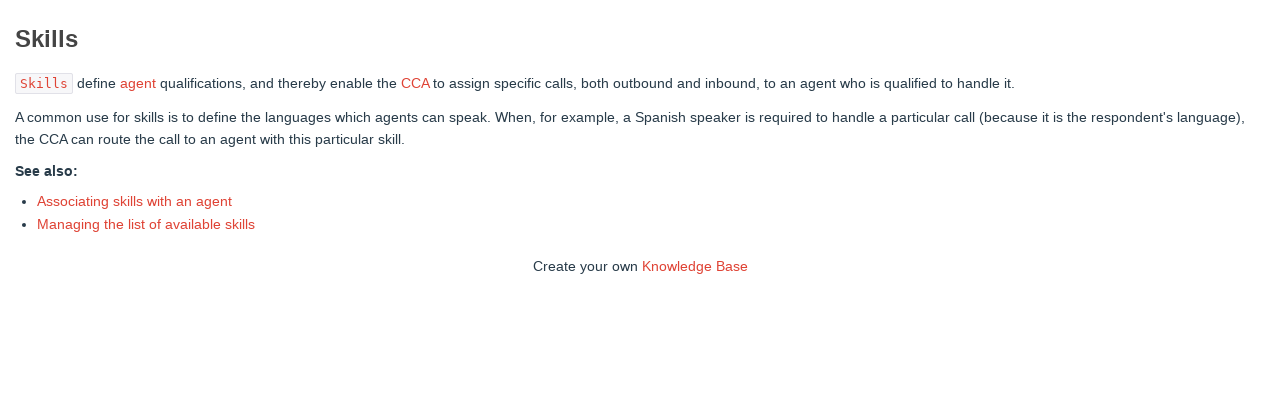

--- FILE ---
content_type: text/html; charset=UTF-8
request_url: http://fieldhelp.askia.com/skills
body_size: 3134
content:
<!DOCTYPE html PUBLIC "-//W3C//DTD XHTML 1.0 Transitional//EN" "http://www.w3.org/TR/xhtml1/DTD/xhtml1-transitional.dtd">
<html xmlns="http://www.w3.org/1999/xhtml" lang="en">
<head>
<meta http-equiv="Content-Type" content="text/html; charset=utf-8" />
<meta name="viewport" content="initial-scale=1.0, maximum-scale=1.0, user-scalable=no" />
<title>Skills - AskiaField Assistant</title>
<meta name="robots" content="index, follow" />
<meta name="description" content="Skills - AskiaField Assistant" /> 
<link rel="canonical" href="//fieldhelp.askia.com/" />
<style type="text/css">
.hiq-t{margin:0;padding:0}.hiq-t div,.hiq-t dl,.hiq-t dt,.hiq-t dd,.hiq-t ul,.hiq-t ol,.hiq-t li,.hiq-t h1,.hiq-t h2,.hiq-t h3,.hiq-t h4,.hiq-t h5,.hiq-t h6,.hiq-t pre,.hiq-t form,.hiq-t fieldset,.hiq-t input,.hiq-t p,.hiq-t blockquote,.hiq-t th,.hiq-t td{margin:0;padding:0;}.hiq-t ,.hiq-t {border:0}.hiq-t img{border:0}.hiq-t address,.hiq-t caption,.hiq-t cite,.hiq-t code,.hiq-t dfn,.hiq-t em,.hiq-t th,.hiq-t var{font-style:normal;font-weight:normal;}.hiq-t b,.hiq-t strong{font-weight:bold;font-style:inherit}.hiq-t ol,.hiq-t ul{list-style:none;}.hiq-t caption,.hiq-t th{text-align:left;}.hiq-t h1,.hiq-t h2,.hiq-t h3,.hiq-t h4,.hiq-t h5,.hiq-t h6{font-size:100%;}.hiq-t q:before,.hiq-t q:after{content:'';}.hiq-t em{font-weight: inherit;font-style: italic;}.hiq-t{background-color:#FFF;font-family:'Lucida Grande', Helvetica, Arial, sans-serif;font-size:14px;padding:15px;margin: 0;color: #283B49;}.hiq-t HR{border: 0;color: #EEEEEE;background-color: #EEEEEE;height: 1px;width: 100%;text-align: left;overflow:hidden;margin-top:15px;margin-bottom: 5px; }.hiq-t img{border: 0px;}.hiq-t em{font-style: italic;}.hiq-t .computer_code,.hiq-t code{background-color: rgb(247, 247, 249);border-radius: 2px;border: 1px solid rgb(225, 225, 232);color: #DF4335;font-family: Monaco, Consolas, 'Lucida Console', monospace;font-size: 13px;font-weight: 200;line-height: 25px;padding: 2px 4px 2px 4px;white-space: nowrap;}.hiq-t .tip{background: rgba(141, 198, 63, .2);padding: 5px 30px;line-height: 1.6em;width: 85%; }.hiq-t .info{background: rgba(0, 185, 242, .1) url(/images/info.png) 5px 50% no-repeat;padding: 5px 30px;border-radius: 2px;line-height: 1.6em;width: 85%;margin: 5px 0 10px 0;}.hiq-t .warning{background: #ffedeb url(/images/warning.png) 5px 50% no-repeat;padding: 5px 30px;border-radius: 4px;line-height: 1.6em;width: 85%;}.hiq-t .clearfloat{clear:both;height:0;font-size: 1px;line-height: 0px; }.hiq-t tt,.hiq-t kbd{font-family: Monaco, Consolas, 'Lucida Console', monospace;font-size:12px;}.hiq-t a{color: rgb(223, 67, 53);}.hiq-t a:link{color: rgb(223, 67, 53);text-decoration:none }.hiq-t a:hover{text-decoration:underline }.hiq-t p{line-height: 1.6em }.hiq-t p{margin:0 0 10px 0;padding:0 }.hiq-t h1{color: rgb(223, 67, 53);font-weight: bold;font-size: 2.0em;margin-top: 15px;margin-bottom: 25px;}.hiq-t h2{color: rgb(68, 68, 68);font-weight: bold;font-size: 1.7em;margin-bottom: 18px;margin-top: 10px;}.hiq-t h3{font-weight: bold;font-size: 1.5em;color: rgb(68, 68, 68);margin-top: 8px;margin-bottom: 15px;}.hiq-t h4{font-weight: bold;font-size: 1.3em;color: rgb(68, 68, 68);margin-bottom: 10px;}.hiq-t h5{font-weight: bold;font-size: 1.1em;color: rgb(68, 68, 68);margin-top: 15px;margin-bottom: 10px;}.hiq-t ul{list-style-type:disc;margin: 0 0 25px 10px;}.hiq-t ul li{margin-bottom: 5px;margin-left: 12px;line-height:130%;}.hiq-t ol{list-style-type:decimal;margin: 0 0 25px 10px;}.hiq-t ol li{margin-bottom: 5px;margin-left: 12px;line-height:130%;}.hiq-t .header{background-color: #FEF2E9;color: #EB6C11;font: bold 1.4em 'Lucida Grande', Helvetica, Arial, sans-serif;margin-bottom: 0;padding: 0.5em;}.hiq-t .table{border-collapse:collapse;border-spacing:0;border-bottom: 1px solid #DDD;border-right: 0px transparent;border-left: 0px transparent;border-top: 0px transparent;}.hiq-t .table tr{border-bottom: 1px solid #DDD;}.hiq-t .table tr td{padding:0.5em 0.5em 0.5em;}.hiq-t .table td{font-family:'Lucida Grande', Helvetica, Arial, sans-serif !important;}.hiq-t .table .tablerow1{background-color:#BBB}.hiq-t .table th{background-color: #EDEDED;color: #888;font-size: 1em;font-weight: 500;padding:0.5em;text-transform: uppercase;}.hiq-t .left{text-align:inherit}.hiq-t .center{text-align:center }.hiq-t .right{text-align:right }.hiq-t .full{javascript:void(0)text-align:justify }.hiq-t img.left,.hiq-t table.left{float:left;text-align:inherit}.hiq-t img.center,.hiq-t table.center{margin-left:auto;margin-right:auto;text-align:inherit }.hiq-t img.center{display:block}.hiq-t img.right,.hiq-t table.right{float:right;text-align:inherit }.hiq-t .intro{width: 844px;padding-bottom: 40px;}.hiq-t .container{overflow: hidden;width: 850px;margin-left: 12px;margin-top: 22px;}.hiq-t .container .columns{border:#EEE 1px solid;border-radius: 2px;float: left;margin: 0 15px 0 0;text-align: left;width: 600px;overflow:hidden}.hiq-t .container .contact{background: #ffffff;border: 1px solid #EEE;border-radius: 2px;float: left;margin: 0;padding: 10px;text-align: left;width: 200px;}.hiq-t .container .contact h2{color: #333333;font-family:'Lucida Grande', Helvetica, Arial, sans-serif;font-size: 14px;font-weight: bold;margin: 0 0 7px;}.hiq-t .columns .header{background-color: #EEE;color: #283B49;font-size: 14px;font-weight: bold;padding: 8px 17px 8px 10px;text-align: left;clear:both}.hiq-t .columns .col-inner{color: #283B49;padding: 12px 5px 5px;}.hiq-t .columns .left-col{width:50%;float:left}.hiq-t .columns .right-col{width:50%;float:right}@media only screen and (min-device-width : 320px) and (max-device-width : 1024px){.hiq-t .intro,.hiq-t .container{width:auto}.hiq-t .container .columns{float:none;margin:0 15px 15px 0;background:none;width:auto}.hiq-t .container div.contact{float:none}}@media only screen and (min-device-width : 320px) and (max-device-width : 480px){.hiq-t .columns .left-col,.hiq-t .columns .right-col{float:none;width:auto}} .hiq-t h2.search{font-size:24px;font-weight:normal;margin:0px 0 7px;overflow:hidden;font-family:'Lucida Grande', Helvetica, Arial, sans-serif;color:#283B49}.hiq-t .searchInput{margin:0px;padding-left:10px;padding-right:15px;padding-top:8px;padding-bottom:7px;border: 1px solid #ccc;width:400px;color:#283B49;font-size:12px;vertical-align:text-top;border-radius: 2px;}.hiq-t .searchInput:focus{border: 1px solid #283B49;}.hiq-t .searchButton{border-radius: 2px;background: transparent;border: 1px solid #283B49;color:#283B49;cursor:pointer;margin:0;font-size:16px;margin:0 0 0 5px;padding:6px 10px;vertical-align:text-top;transition: color ease-in .15s, background ease-in .15s;}.hiq-t .searchButton:active,.hiq-t .searchButton.active{background-position:left top}.hiq-t .searchButton:hover,.hiq-t .searchButton.hover{background: #283B49;color:#FFF;}.hiq-t #startcontainer{width: 850px;}.hiq-t #startcontainer #width{width:850px; }.hiq-t #startcontainer div.table{float: left;width: 600px;background-color: #036;margin: 0px 15px 0px 0px;text-align:left; }.hiq-t #startcontainer div.block{float: left;width: 200px;width:200px;margin: 0px;background:#FFF;text-align:left;padding:10px;border:1px solid #D8DEE3;}.hiq-t #start-topic-table{font-size:12px;text-align:left;border-collapse:collapse;border:1px solid #D8DEE3;background-color:#FAFDFF;}.hiq-t #start-topic-table th{padding:8px 17px 8px 10px;font-weight:bold;font-size:14px;color:#999;background:#F2F2F2;text-align:left}.hiq-t #start-topic-table td{padding:12px 5px 5px 5px;color:#333;border: none;}.hiq-t #searchContainer{font-size:12px;margin-bottom:20px;margin-left:0;margin-top:26px;padding:10px 5px 10px 12px;max-width:800px;background: #FFFFFF;clear: left;min-width: 600px;white-space: nowrap;}.hiq-t h2.morehelp{font-size:14px;font-weight:bold;margin:0px 0 7px;font-family:'Lucida Grande', Helvetica, Arial, sans-serif;color:#333}.hiq-t #footer{position: absolute;bottom: 2px;right: 2px;font-size: .7rem;color: #CCC;}.ui-poweredby-kb{
	text-align:center;
}
.ui-poweredby-kb A{
	color:#3b5998;
}
</style>
<link rel="shortcut icon" href="https://userfiles-kb.s3.amazonaws.com/userfiles/1100/2556/favicon.png" type="image/png"/>
</head>
<body class="hiq-t">
<h2>Skills</h2>

<p class="BodyText"><code>Skills</code> define <a hqid="188398" href="/agents">agent</a> qualifications, and thereby enable the <a hqid="188541" href="/askiafield_modules">CCA</a> to assign specific calls, both outbound and inbound, to an agent who is qualified to handle it.</p>

<p class="BodyText">A common use for skills is to define the languages which agents can speak. When, for example, a Spanish speaker is required to handle a particular call (because it is the respondent&#39;s language), the CCA can route the call to an agent with this particular skill.</p>

<p class="BodyText"><strong>See also:</strong></p>

<ul>
	<li class="BodyText"><a hqid="188412" href="/associate_skills">Associating skills with an agent</a></li>
	<li class="BodyText"><a hqid="188372" href="/skills_management">Managing the list of available skills</a></li>
</ul>
<div class="ui-poweredby-kb">Create your own <a target="_blank" alt="Powered by ProProfs Knowledge Base" href="http://www.proprofskb.com">Knowledge Base</a></div>

<script type="text/javascript">
if (typeof hljs !== 'undefined') {
	hljs.initHighlightingOnLoad();
}
</script>	
<style type="text/css">
	.head-robot{
		position: relative;
		max-width: 100% !important;
		height: 100px;
	}
</style>
</body>
</html>
